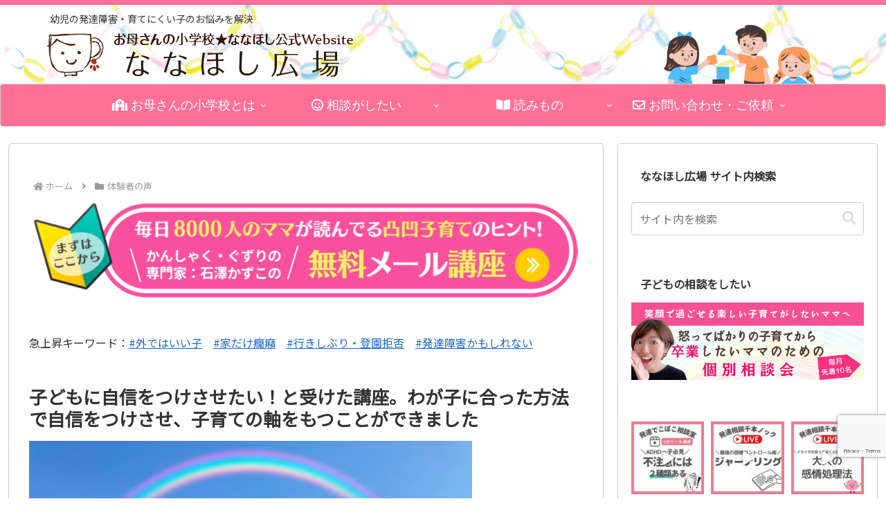

--- FILE ---
content_type: text/html; charset=utf-8
request_url: https://www.google.com/recaptcha/api2/anchor?ar=1&k=6Lfq3X4qAAAAAKVXIW1HcctUF9yG9cBm3cXJ_ouf&co=aHR0cHM6Ly9uYW5haG9zaGloaXJvYmEuY29tOjQ0Mw..&hl=en&v=N67nZn4AqZkNcbeMu4prBgzg&size=invisible&anchor-ms=20000&execute-ms=30000&cb=3x807ea6x65p
body_size: 48614
content:
<!DOCTYPE HTML><html dir="ltr" lang="en"><head><meta http-equiv="Content-Type" content="text/html; charset=UTF-8">
<meta http-equiv="X-UA-Compatible" content="IE=edge">
<title>reCAPTCHA</title>
<style type="text/css">
/* cyrillic-ext */
@font-face {
  font-family: 'Roboto';
  font-style: normal;
  font-weight: 400;
  font-stretch: 100%;
  src: url(//fonts.gstatic.com/s/roboto/v48/KFO7CnqEu92Fr1ME7kSn66aGLdTylUAMa3GUBHMdazTgWw.woff2) format('woff2');
  unicode-range: U+0460-052F, U+1C80-1C8A, U+20B4, U+2DE0-2DFF, U+A640-A69F, U+FE2E-FE2F;
}
/* cyrillic */
@font-face {
  font-family: 'Roboto';
  font-style: normal;
  font-weight: 400;
  font-stretch: 100%;
  src: url(//fonts.gstatic.com/s/roboto/v48/KFO7CnqEu92Fr1ME7kSn66aGLdTylUAMa3iUBHMdazTgWw.woff2) format('woff2');
  unicode-range: U+0301, U+0400-045F, U+0490-0491, U+04B0-04B1, U+2116;
}
/* greek-ext */
@font-face {
  font-family: 'Roboto';
  font-style: normal;
  font-weight: 400;
  font-stretch: 100%;
  src: url(//fonts.gstatic.com/s/roboto/v48/KFO7CnqEu92Fr1ME7kSn66aGLdTylUAMa3CUBHMdazTgWw.woff2) format('woff2');
  unicode-range: U+1F00-1FFF;
}
/* greek */
@font-face {
  font-family: 'Roboto';
  font-style: normal;
  font-weight: 400;
  font-stretch: 100%;
  src: url(//fonts.gstatic.com/s/roboto/v48/KFO7CnqEu92Fr1ME7kSn66aGLdTylUAMa3-UBHMdazTgWw.woff2) format('woff2');
  unicode-range: U+0370-0377, U+037A-037F, U+0384-038A, U+038C, U+038E-03A1, U+03A3-03FF;
}
/* math */
@font-face {
  font-family: 'Roboto';
  font-style: normal;
  font-weight: 400;
  font-stretch: 100%;
  src: url(//fonts.gstatic.com/s/roboto/v48/KFO7CnqEu92Fr1ME7kSn66aGLdTylUAMawCUBHMdazTgWw.woff2) format('woff2');
  unicode-range: U+0302-0303, U+0305, U+0307-0308, U+0310, U+0312, U+0315, U+031A, U+0326-0327, U+032C, U+032F-0330, U+0332-0333, U+0338, U+033A, U+0346, U+034D, U+0391-03A1, U+03A3-03A9, U+03B1-03C9, U+03D1, U+03D5-03D6, U+03F0-03F1, U+03F4-03F5, U+2016-2017, U+2034-2038, U+203C, U+2040, U+2043, U+2047, U+2050, U+2057, U+205F, U+2070-2071, U+2074-208E, U+2090-209C, U+20D0-20DC, U+20E1, U+20E5-20EF, U+2100-2112, U+2114-2115, U+2117-2121, U+2123-214F, U+2190, U+2192, U+2194-21AE, U+21B0-21E5, U+21F1-21F2, U+21F4-2211, U+2213-2214, U+2216-22FF, U+2308-230B, U+2310, U+2319, U+231C-2321, U+2336-237A, U+237C, U+2395, U+239B-23B7, U+23D0, U+23DC-23E1, U+2474-2475, U+25AF, U+25B3, U+25B7, U+25BD, U+25C1, U+25CA, U+25CC, U+25FB, U+266D-266F, U+27C0-27FF, U+2900-2AFF, U+2B0E-2B11, U+2B30-2B4C, U+2BFE, U+3030, U+FF5B, U+FF5D, U+1D400-1D7FF, U+1EE00-1EEFF;
}
/* symbols */
@font-face {
  font-family: 'Roboto';
  font-style: normal;
  font-weight: 400;
  font-stretch: 100%;
  src: url(//fonts.gstatic.com/s/roboto/v48/KFO7CnqEu92Fr1ME7kSn66aGLdTylUAMaxKUBHMdazTgWw.woff2) format('woff2');
  unicode-range: U+0001-000C, U+000E-001F, U+007F-009F, U+20DD-20E0, U+20E2-20E4, U+2150-218F, U+2190, U+2192, U+2194-2199, U+21AF, U+21E6-21F0, U+21F3, U+2218-2219, U+2299, U+22C4-22C6, U+2300-243F, U+2440-244A, U+2460-24FF, U+25A0-27BF, U+2800-28FF, U+2921-2922, U+2981, U+29BF, U+29EB, U+2B00-2BFF, U+4DC0-4DFF, U+FFF9-FFFB, U+10140-1018E, U+10190-1019C, U+101A0, U+101D0-101FD, U+102E0-102FB, U+10E60-10E7E, U+1D2C0-1D2D3, U+1D2E0-1D37F, U+1F000-1F0FF, U+1F100-1F1AD, U+1F1E6-1F1FF, U+1F30D-1F30F, U+1F315, U+1F31C, U+1F31E, U+1F320-1F32C, U+1F336, U+1F378, U+1F37D, U+1F382, U+1F393-1F39F, U+1F3A7-1F3A8, U+1F3AC-1F3AF, U+1F3C2, U+1F3C4-1F3C6, U+1F3CA-1F3CE, U+1F3D4-1F3E0, U+1F3ED, U+1F3F1-1F3F3, U+1F3F5-1F3F7, U+1F408, U+1F415, U+1F41F, U+1F426, U+1F43F, U+1F441-1F442, U+1F444, U+1F446-1F449, U+1F44C-1F44E, U+1F453, U+1F46A, U+1F47D, U+1F4A3, U+1F4B0, U+1F4B3, U+1F4B9, U+1F4BB, U+1F4BF, U+1F4C8-1F4CB, U+1F4D6, U+1F4DA, U+1F4DF, U+1F4E3-1F4E6, U+1F4EA-1F4ED, U+1F4F7, U+1F4F9-1F4FB, U+1F4FD-1F4FE, U+1F503, U+1F507-1F50B, U+1F50D, U+1F512-1F513, U+1F53E-1F54A, U+1F54F-1F5FA, U+1F610, U+1F650-1F67F, U+1F687, U+1F68D, U+1F691, U+1F694, U+1F698, U+1F6AD, U+1F6B2, U+1F6B9-1F6BA, U+1F6BC, U+1F6C6-1F6CF, U+1F6D3-1F6D7, U+1F6E0-1F6EA, U+1F6F0-1F6F3, U+1F6F7-1F6FC, U+1F700-1F7FF, U+1F800-1F80B, U+1F810-1F847, U+1F850-1F859, U+1F860-1F887, U+1F890-1F8AD, U+1F8B0-1F8BB, U+1F8C0-1F8C1, U+1F900-1F90B, U+1F93B, U+1F946, U+1F984, U+1F996, U+1F9E9, U+1FA00-1FA6F, U+1FA70-1FA7C, U+1FA80-1FA89, U+1FA8F-1FAC6, U+1FACE-1FADC, U+1FADF-1FAE9, U+1FAF0-1FAF8, U+1FB00-1FBFF;
}
/* vietnamese */
@font-face {
  font-family: 'Roboto';
  font-style: normal;
  font-weight: 400;
  font-stretch: 100%;
  src: url(//fonts.gstatic.com/s/roboto/v48/KFO7CnqEu92Fr1ME7kSn66aGLdTylUAMa3OUBHMdazTgWw.woff2) format('woff2');
  unicode-range: U+0102-0103, U+0110-0111, U+0128-0129, U+0168-0169, U+01A0-01A1, U+01AF-01B0, U+0300-0301, U+0303-0304, U+0308-0309, U+0323, U+0329, U+1EA0-1EF9, U+20AB;
}
/* latin-ext */
@font-face {
  font-family: 'Roboto';
  font-style: normal;
  font-weight: 400;
  font-stretch: 100%;
  src: url(//fonts.gstatic.com/s/roboto/v48/KFO7CnqEu92Fr1ME7kSn66aGLdTylUAMa3KUBHMdazTgWw.woff2) format('woff2');
  unicode-range: U+0100-02BA, U+02BD-02C5, U+02C7-02CC, U+02CE-02D7, U+02DD-02FF, U+0304, U+0308, U+0329, U+1D00-1DBF, U+1E00-1E9F, U+1EF2-1EFF, U+2020, U+20A0-20AB, U+20AD-20C0, U+2113, U+2C60-2C7F, U+A720-A7FF;
}
/* latin */
@font-face {
  font-family: 'Roboto';
  font-style: normal;
  font-weight: 400;
  font-stretch: 100%;
  src: url(//fonts.gstatic.com/s/roboto/v48/KFO7CnqEu92Fr1ME7kSn66aGLdTylUAMa3yUBHMdazQ.woff2) format('woff2');
  unicode-range: U+0000-00FF, U+0131, U+0152-0153, U+02BB-02BC, U+02C6, U+02DA, U+02DC, U+0304, U+0308, U+0329, U+2000-206F, U+20AC, U+2122, U+2191, U+2193, U+2212, U+2215, U+FEFF, U+FFFD;
}
/* cyrillic-ext */
@font-face {
  font-family: 'Roboto';
  font-style: normal;
  font-weight: 500;
  font-stretch: 100%;
  src: url(//fonts.gstatic.com/s/roboto/v48/KFO7CnqEu92Fr1ME7kSn66aGLdTylUAMa3GUBHMdazTgWw.woff2) format('woff2');
  unicode-range: U+0460-052F, U+1C80-1C8A, U+20B4, U+2DE0-2DFF, U+A640-A69F, U+FE2E-FE2F;
}
/* cyrillic */
@font-face {
  font-family: 'Roboto';
  font-style: normal;
  font-weight: 500;
  font-stretch: 100%;
  src: url(//fonts.gstatic.com/s/roboto/v48/KFO7CnqEu92Fr1ME7kSn66aGLdTylUAMa3iUBHMdazTgWw.woff2) format('woff2');
  unicode-range: U+0301, U+0400-045F, U+0490-0491, U+04B0-04B1, U+2116;
}
/* greek-ext */
@font-face {
  font-family: 'Roboto';
  font-style: normal;
  font-weight: 500;
  font-stretch: 100%;
  src: url(//fonts.gstatic.com/s/roboto/v48/KFO7CnqEu92Fr1ME7kSn66aGLdTylUAMa3CUBHMdazTgWw.woff2) format('woff2');
  unicode-range: U+1F00-1FFF;
}
/* greek */
@font-face {
  font-family: 'Roboto';
  font-style: normal;
  font-weight: 500;
  font-stretch: 100%;
  src: url(//fonts.gstatic.com/s/roboto/v48/KFO7CnqEu92Fr1ME7kSn66aGLdTylUAMa3-UBHMdazTgWw.woff2) format('woff2');
  unicode-range: U+0370-0377, U+037A-037F, U+0384-038A, U+038C, U+038E-03A1, U+03A3-03FF;
}
/* math */
@font-face {
  font-family: 'Roboto';
  font-style: normal;
  font-weight: 500;
  font-stretch: 100%;
  src: url(//fonts.gstatic.com/s/roboto/v48/KFO7CnqEu92Fr1ME7kSn66aGLdTylUAMawCUBHMdazTgWw.woff2) format('woff2');
  unicode-range: U+0302-0303, U+0305, U+0307-0308, U+0310, U+0312, U+0315, U+031A, U+0326-0327, U+032C, U+032F-0330, U+0332-0333, U+0338, U+033A, U+0346, U+034D, U+0391-03A1, U+03A3-03A9, U+03B1-03C9, U+03D1, U+03D5-03D6, U+03F0-03F1, U+03F4-03F5, U+2016-2017, U+2034-2038, U+203C, U+2040, U+2043, U+2047, U+2050, U+2057, U+205F, U+2070-2071, U+2074-208E, U+2090-209C, U+20D0-20DC, U+20E1, U+20E5-20EF, U+2100-2112, U+2114-2115, U+2117-2121, U+2123-214F, U+2190, U+2192, U+2194-21AE, U+21B0-21E5, U+21F1-21F2, U+21F4-2211, U+2213-2214, U+2216-22FF, U+2308-230B, U+2310, U+2319, U+231C-2321, U+2336-237A, U+237C, U+2395, U+239B-23B7, U+23D0, U+23DC-23E1, U+2474-2475, U+25AF, U+25B3, U+25B7, U+25BD, U+25C1, U+25CA, U+25CC, U+25FB, U+266D-266F, U+27C0-27FF, U+2900-2AFF, U+2B0E-2B11, U+2B30-2B4C, U+2BFE, U+3030, U+FF5B, U+FF5D, U+1D400-1D7FF, U+1EE00-1EEFF;
}
/* symbols */
@font-face {
  font-family: 'Roboto';
  font-style: normal;
  font-weight: 500;
  font-stretch: 100%;
  src: url(//fonts.gstatic.com/s/roboto/v48/KFO7CnqEu92Fr1ME7kSn66aGLdTylUAMaxKUBHMdazTgWw.woff2) format('woff2');
  unicode-range: U+0001-000C, U+000E-001F, U+007F-009F, U+20DD-20E0, U+20E2-20E4, U+2150-218F, U+2190, U+2192, U+2194-2199, U+21AF, U+21E6-21F0, U+21F3, U+2218-2219, U+2299, U+22C4-22C6, U+2300-243F, U+2440-244A, U+2460-24FF, U+25A0-27BF, U+2800-28FF, U+2921-2922, U+2981, U+29BF, U+29EB, U+2B00-2BFF, U+4DC0-4DFF, U+FFF9-FFFB, U+10140-1018E, U+10190-1019C, U+101A0, U+101D0-101FD, U+102E0-102FB, U+10E60-10E7E, U+1D2C0-1D2D3, U+1D2E0-1D37F, U+1F000-1F0FF, U+1F100-1F1AD, U+1F1E6-1F1FF, U+1F30D-1F30F, U+1F315, U+1F31C, U+1F31E, U+1F320-1F32C, U+1F336, U+1F378, U+1F37D, U+1F382, U+1F393-1F39F, U+1F3A7-1F3A8, U+1F3AC-1F3AF, U+1F3C2, U+1F3C4-1F3C6, U+1F3CA-1F3CE, U+1F3D4-1F3E0, U+1F3ED, U+1F3F1-1F3F3, U+1F3F5-1F3F7, U+1F408, U+1F415, U+1F41F, U+1F426, U+1F43F, U+1F441-1F442, U+1F444, U+1F446-1F449, U+1F44C-1F44E, U+1F453, U+1F46A, U+1F47D, U+1F4A3, U+1F4B0, U+1F4B3, U+1F4B9, U+1F4BB, U+1F4BF, U+1F4C8-1F4CB, U+1F4D6, U+1F4DA, U+1F4DF, U+1F4E3-1F4E6, U+1F4EA-1F4ED, U+1F4F7, U+1F4F9-1F4FB, U+1F4FD-1F4FE, U+1F503, U+1F507-1F50B, U+1F50D, U+1F512-1F513, U+1F53E-1F54A, U+1F54F-1F5FA, U+1F610, U+1F650-1F67F, U+1F687, U+1F68D, U+1F691, U+1F694, U+1F698, U+1F6AD, U+1F6B2, U+1F6B9-1F6BA, U+1F6BC, U+1F6C6-1F6CF, U+1F6D3-1F6D7, U+1F6E0-1F6EA, U+1F6F0-1F6F3, U+1F6F7-1F6FC, U+1F700-1F7FF, U+1F800-1F80B, U+1F810-1F847, U+1F850-1F859, U+1F860-1F887, U+1F890-1F8AD, U+1F8B0-1F8BB, U+1F8C0-1F8C1, U+1F900-1F90B, U+1F93B, U+1F946, U+1F984, U+1F996, U+1F9E9, U+1FA00-1FA6F, U+1FA70-1FA7C, U+1FA80-1FA89, U+1FA8F-1FAC6, U+1FACE-1FADC, U+1FADF-1FAE9, U+1FAF0-1FAF8, U+1FB00-1FBFF;
}
/* vietnamese */
@font-face {
  font-family: 'Roboto';
  font-style: normal;
  font-weight: 500;
  font-stretch: 100%;
  src: url(//fonts.gstatic.com/s/roboto/v48/KFO7CnqEu92Fr1ME7kSn66aGLdTylUAMa3OUBHMdazTgWw.woff2) format('woff2');
  unicode-range: U+0102-0103, U+0110-0111, U+0128-0129, U+0168-0169, U+01A0-01A1, U+01AF-01B0, U+0300-0301, U+0303-0304, U+0308-0309, U+0323, U+0329, U+1EA0-1EF9, U+20AB;
}
/* latin-ext */
@font-face {
  font-family: 'Roboto';
  font-style: normal;
  font-weight: 500;
  font-stretch: 100%;
  src: url(//fonts.gstatic.com/s/roboto/v48/KFO7CnqEu92Fr1ME7kSn66aGLdTylUAMa3KUBHMdazTgWw.woff2) format('woff2');
  unicode-range: U+0100-02BA, U+02BD-02C5, U+02C7-02CC, U+02CE-02D7, U+02DD-02FF, U+0304, U+0308, U+0329, U+1D00-1DBF, U+1E00-1E9F, U+1EF2-1EFF, U+2020, U+20A0-20AB, U+20AD-20C0, U+2113, U+2C60-2C7F, U+A720-A7FF;
}
/* latin */
@font-face {
  font-family: 'Roboto';
  font-style: normal;
  font-weight: 500;
  font-stretch: 100%;
  src: url(//fonts.gstatic.com/s/roboto/v48/KFO7CnqEu92Fr1ME7kSn66aGLdTylUAMa3yUBHMdazQ.woff2) format('woff2');
  unicode-range: U+0000-00FF, U+0131, U+0152-0153, U+02BB-02BC, U+02C6, U+02DA, U+02DC, U+0304, U+0308, U+0329, U+2000-206F, U+20AC, U+2122, U+2191, U+2193, U+2212, U+2215, U+FEFF, U+FFFD;
}
/* cyrillic-ext */
@font-face {
  font-family: 'Roboto';
  font-style: normal;
  font-weight: 900;
  font-stretch: 100%;
  src: url(//fonts.gstatic.com/s/roboto/v48/KFO7CnqEu92Fr1ME7kSn66aGLdTylUAMa3GUBHMdazTgWw.woff2) format('woff2');
  unicode-range: U+0460-052F, U+1C80-1C8A, U+20B4, U+2DE0-2DFF, U+A640-A69F, U+FE2E-FE2F;
}
/* cyrillic */
@font-face {
  font-family: 'Roboto';
  font-style: normal;
  font-weight: 900;
  font-stretch: 100%;
  src: url(//fonts.gstatic.com/s/roboto/v48/KFO7CnqEu92Fr1ME7kSn66aGLdTylUAMa3iUBHMdazTgWw.woff2) format('woff2');
  unicode-range: U+0301, U+0400-045F, U+0490-0491, U+04B0-04B1, U+2116;
}
/* greek-ext */
@font-face {
  font-family: 'Roboto';
  font-style: normal;
  font-weight: 900;
  font-stretch: 100%;
  src: url(//fonts.gstatic.com/s/roboto/v48/KFO7CnqEu92Fr1ME7kSn66aGLdTylUAMa3CUBHMdazTgWw.woff2) format('woff2');
  unicode-range: U+1F00-1FFF;
}
/* greek */
@font-face {
  font-family: 'Roboto';
  font-style: normal;
  font-weight: 900;
  font-stretch: 100%;
  src: url(//fonts.gstatic.com/s/roboto/v48/KFO7CnqEu92Fr1ME7kSn66aGLdTylUAMa3-UBHMdazTgWw.woff2) format('woff2');
  unicode-range: U+0370-0377, U+037A-037F, U+0384-038A, U+038C, U+038E-03A1, U+03A3-03FF;
}
/* math */
@font-face {
  font-family: 'Roboto';
  font-style: normal;
  font-weight: 900;
  font-stretch: 100%;
  src: url(//fonts.gstatic.com/s/roboto/v48/KFO7CnqEu92Fr1ME7kSn66aGLdTylUAMawCUBHMdazTgWw.woff2) format('woff2');
  unicode-range: U+0302-0303, U+0305, U+0307-0308, U+0310, U+0312, U+0315, U+031A, U+0326-0327, U+032C, U+032F-0330, U+0332-0333, U+0338, U+033A, U+0346, U+034D, U+0391-03A1, U+03A3-03A9, U+03B1-03C9, U+03D1, U+03D5-03D6, U+03F0-03F1, U+03F4-03F5, U+2016-2017, U+2034-2038, U+203C, U+2040, U+2043, U+2047, U+2050, U+2057, U+205F, U+2070-2071, U+2074-208E, U+2090-209C, U+20D0-20DC, U+20E1, U+20E5-20EF, U+2100-2112, U+2114-2115, U+2117-2121, U+2123-214F, U+2190, U+2192, U+2194-21AE, U+21B0-21E5, U+21F1-21F2, U+21F4-2211, U+2213-2214, U+2216-22FF, U+2308-230B, U+2310, U+2319, U+231C-2321, U+2336-237A, U+237C, U+2395, U+239B-23B7, U+23D0, U+23DC-23E1, U+2474-2475, U+25AF, U+25B3, U+25B7, U+25BD, U+25C1, U+25CA, U+25CC, U+25FB, U+266D-266F, U+27C0-27FF, U+2900-2AFF, U+2B0E-2B11, U+2B30-2B4C, U+2BFE, U+3030, U+FF5B, U+FF5D, U+1D400-1D7FF, U+1EE00-1EEFF;
}
/* symbols */
@font-face {
  font-family: 'Roboto';
  font-style: normal;
  font-weight: 900;
  font-stretch: 100%;
  src: url(//fonts.gstatic.com/s/roboto/v48/KFO7CnqEu92Fr1ME7kSn66aGLdTylUAMaxKUBHMdazTgWw.woff2) format('woff2');
  unicode-range: U+0001-000C, U+000E-001F, U+007F-009F, U+20DD-20E0, U+20E2-20E4, U+2150-218F, U+2190, U+2192, U+2194-2199, U+21AF, U+21E6-21F0, U+21F3, U+2218-2219, U+2299, U+22C4-22C6, U+2300-243F, U+2440-244A, U+2460-24FF, U+25A0-27BF, U+2800-28FF, U+2921-2922, U+2981, U+29BF, U+29EB, U+2B00-2BFF, U+4DC0-4DFF, U+FFF9-FFFB, U+10140-1018E, U+10190-1019C, U+101A0, U+101D0-101FD, U+102E0-102FB, U+10E60-10E7E, U+1D2C0-1D2D3, U+1D2E0-1D37F, U+1F000-1F0FF, U+1F100-1F1AD, U+1F1E6-1F1FF, U+1F30D-1F30F, U+1F315, U+1F31C, U+1F31E, U+1F320-1F32C, U+1F336, U+1F378, U+1F37D, U+1F382, U+1F393-1F39F, U+1F3A7-1F3A8, U+1F3AC-1F3AF, U+1F3C2, U+1F3C4-1F3C6, U+1F3CA-1F3CE, U+1F3D4-1F3E0, U+1F3ED, U+1F3F1-1F3F3, U+1F3F5-1F3F7, U+1F408, U+1F415, U+1F41F, U+1F426, U+1F43F, U+1F441-1F442, U+1F444, U+1F446-1F449, U+1F44C-1F44E, U+1F453, U+1F46A, U+1F47D, U+1F4A3, U+1F4B0, U+1F4B3, U+1F4B9, U+1F4BB, U+1F4BF, U+1F4C8-1F4CB, U+1F4D6, U+1F4DA, U+1F4DF, U+1F4E3-1F4E6, U+1F4EA-1F4ED, U+1F4F7, U+1F4F9-1F4FB, U+1F4FD-1F4FE, U+1F503, U+1F507-1F50B, U+1F50D, U+1F512-1F513, U+1F53E-1F54A, U+1F54F-1F5FA, U+1F610, U+1F650-1F67F, U+1F687, U+1F68D, U+1F691, U+1F694, U+1F698, U+1F6AD, U+1F6B2, U+1F6B9-1F6BA, U+1F6BC, U+1F6C6-1F6CF, U+1F6D3-1F6D7, U+1F6E0-1F6EA, U+1F6F0-1F6F3, U+1F6F7-1F6FC, U+1F700-1F7FF, U+1F800-1F80B, U+1F810-1F847, U+1F850-1F859, U+1F860-1F887, U+1F890-1F8AD, U+1F8B0-1F8BB, U+1F8C0-1F8C1, U+1F900-1F90B, U+1F93B, U+1F946, U+1F984, U+1F996, U+1F9E9, U+1FA00-1FA6F, U+1FA70-1FA7C, U+1FA80-1FA89, U+1FA8F-1FAC6, U+1FACE-1FADC, U+1FADF-1FAE9, U+1FAF0-1FAF8, U+1FB00-1FBFF;
}
/* vietnamese */
@font-face {
  font-family: 'Roboto';
  font-style: normal;
  font-weight: 900;
  font-stretch: 100%;
  src: url(//fonts.gstatic.com/s/roboto/v48/KFO7CnqEu92Fr1ME7kSn66aGLdTylUAMa3OUBHMdazTgWw.woff2) format('woff2');
  unicode-range: U+0102-0103, U+0110-0111, U+0128-0129, U+0168-0169, U+01A0-01A1, U+01AF-01B0, U+0300-0301, U+0303-0304, U+0308-0309, U+0323, U+0329, U+1EA0-1EF9, U+20AB;
}
/* latin-ext */
@font-face {
  font-family: 'Roboto';
  font-style: normal;
  font-weight: 900;
  font-stretch: 100%;
  src: url(//fonts.gstatic.com/s/roboto/v48/KFO7CnqEu92Fr1ME7kSn66aGLdTylUAMa3KUBHMdazTgWw.woff2) format('woff2');
  unicode-range: U+0100-02BA, U+02BD-02C5, U+02C7-02CC, U+02CE-02D7, U+02DD-02FF, U+0304, U+0308, U+0329, U+1D00-1DBF, U+1E00-1E9F, U+1EF2-1EFF, U+2020, U+20A0-20AB, U+20AD-20C0, U+2113, U+2C60-2C7F, U+A720-A7FF;
}
/* latin */
@font-face {
  font-family: 'Roboto';
  font-style: normal;
  font-weight: 900;
  font-stretch: 100%;
  src: url(//fonts.gstatic.com/s/roboto/v48/KFO7CnqEu92Fr1ME7kSn66aGLdTylUAMa3yUBHMdazQ.woff2) format('woff2');
  unicode-range: U+0000-00FF, U+0131, U+0152-0153, U+02BB-02BC, U+02C6, U+02DA, U+02DC, U+0304, U+0308, U+0329, U+2000-206F, U+20AC, U+2122, U+2191, U+2193, U+2212, U+2215, U+FEFF, U+FFFD;
}

</style>
<link rel="stylesheet" type="text/css" href="https://www.gstatic.com/recaptcha/releases/N67nZn4AqZkNcbeMu4prBgzg/styles__ltr.css">
<script nonce="4YeIodwNC3XlbfHx-J6egw" type="text/javascript">window['__recaptcha_api'] = 'https://www.google.com/recaptcha/api2/';</script>
<script type="text/javascript" src="https://www.gstatic.com/recaptcha/releases/N67nZn4AqZkNcbeMu4prBgzg/recaptcha__en.js" nonce="4YeIodwNC3XlbfHx-J6egw">
      
    </script></head>
<body><div id="rc-anchor-alert" class="rc-anchor-alert"></div>
<input type="hidden" id="recaptcha-token" value="[base64]">
<script type="text/javascript" nonce="4YeIodwNC3XlbfHx-J6egw">
      recaptcha.anchor.Main.init("[\x22ainput\x22,[\x22bgdata\x22,\x22\x22,\[base64]/[base64]/[base64]/MjU1OlQ/NToyKSlyZXR1cm4gZmFsc2U7cmV0dXJuISgoYSg0MyxXLChZPWUoKFcuQkI9ZCxUKT83MDo0MyxXKSxXLk4pKSxXKS5sLnB1c2goW0RhLFksVD9kKzE6ZCxXLlgsVy5qXSksVy5MPW5sLDApfSxubD1GLnJlcXVlc3RJZGxlQ2FsbGJhY2s/[base64]/[base64]/[base64]/[base64]/WVtTKytdPVc6KFc8MjA0OD9ZW1MrK109Vz4+NnwxOTI6KChXJjY0NTEyKT09NTUyOTYmJmQrMTxULmxlbmd0aCYmKFQuY2hhckNvZGVBdChkKzEpJjY0NTEyKT09NTYzMjA/[base64]/[base64]/[base64]/[base64]/bmV3IGdbWl0oTFswXSk6RD09Mj9uZXcgZ1taXShMWzBdLExbMV0pOkQ9PTM/bmV3IGdbWl0oTFswXSxMWzFdLExbMl0pOkQ9PTQ/[base64]/[base64]\x22,\[base64]\\u003d\\u003d\x22,\[base64]/DoXbCksKowrLDkgVUAF/DvMOodkkdCsK6TxoewrbDnyHCn8K+PmvCr8OBO8OJw5zCqMOLw5fDncKawqXClER9wrU/L8KTw6YFwrlbwpLCognDhsOkbi7Co8Ofa37Dv8OgbXJbJMOIR8Kmwo/CvMOlw7/Dm14cDHrDscKswoVkwovDlmPCqcKuw6PDh8OJwrM4w7LDisKKSQfDrRhQNgXDuiJkw4RBNl/DvSvCrcKKZSHDtMKLwpoHIQJjG8OYFcK9w43DmcKhwr3CpkUIWFLCgMOYH8KfwoZ8dWLCjcKjwo/DoxEOWgjDrMO5csKdwp7CqD9ewrt9wqrCoMOhR8OYw5/CiX3ChyEPw7/DhgxDwrfDscKvwrXCh8KOWsOVwr/CrlTCo0XCgXF0w77DgGrCvcKxNmYMY8OEw4DDlgBZJRHDqsOKDMKUwpDDmTTDsMOmJcOED11xVcOXd8OEfCcMUMOMIsKhwrXCmMKMwrXDmRRIw5dJw7/DgsO1JsKPW8KgOcOeF8OCQ8Krw73DgmPCkmPDjUp+KcKGw6jCg8O2wpjDtcKgcsOgwqfDp0MAEirClh3DrwNHMsKcw4bDuQrDuWY8NcOrwrtvwoBCQinCi1UpQ8KSwqnCm8Ouw41ua8KRIcKcw6x0wrshwrHDgsK+wqkdTHLCr8K4wps2wp0CO8OcQMKhw5/DqCU7Y8O5LcKyw7zDuMOPVC9mw7fDnQzDlCvCjQNbMFMsKiLDn8O6IDATwoXClHnCm2jCkcKSwprDmcKRWS/[base64]/BMKHwr5ZShPCg8OEZH/CjcOFwpbDu8Kew4kcQMKeKsOzAMO5fFQ0w5EBDi/CpMK4w5gDw5MhfQB2wrPDpxrDvMOVw514wpddUsOMN8Kxwoo5w7wTwoPDlivDvsKKPS1Ewo3DohrCrXLChnrDjEzDujfCl8O9wqVhZsOTXUNLO8KAaMKcAjpkDhrCgw7DgsOMw5TCjSxKwrwJc2Aww4A8wq5awoDCvnzCmXNtw4MOZkDDgsK8w6/CpMORCXxaZcK/MlY+wqxAUsK7AsObb8Kgwp9Vw6TDn8Kvw71nw69NVMKGw7DCslHDvxVgw6XCnsOhFMKBwp5YOWXCuE7CmMK5JMOcHsKiPxvCtWECEsOnw7DCosOCwo1nw4rClMKAOcOYYXtIP8KgKDRwXlDCt8Knw7YSwqXDjgDDv8KqaMKpw4IvfMKZw6PCosK/fg7DuE3CncKMY8OFw6nCvRzCmhQjKMO1A8KLwrLDujjDtMK3wqLCjcKEw5lXIhbCsMO+MFd5d8K/wrs4w7k/wqPDvUlewqUPwqvCjSEbaVs/L3DCsMOcScKbQwcOw5dERMOjwrMOEcKDwrkxw4DDo1xcZcKcHytZEMO6QlLCgEvCn8OERjXClRx+wpJhDwQpw7/DvDnCrH5/OXUrw5zDuw5Awp1Swqtkw7p1GsKmw4jDh0LDnsOow4fDocOFw5ZhIcOZwqs4w54Lwq8oRcO2CMOew4XDn8KTw5vDi3jCkMKmw5XDqMK/w7pDIl4hwoPCt3zDo8K5UFFUXsObYydRw67DrcOWw4PDrhwHwpgew6AzwqvCucKZW34Fw5nClsOBd8OgwpBZBALDvsO3Oi9Aw6pGY8Oswo7DmQDDkW7Ci8O6QlXDgMOSwrPDssO/[base64]/w650w4BeJCzDrcKVwphlWBtuw5rCqWvCrcOHIMK2d8KgwrzDkzVqJVB8UjzDlWvDugXCtUHDuHZuajImN8OaDR7DmUHCs2bDhcORw7vCtMO/bsKLw6EWeMOkKMOAwrvCqE3CpTRpFsKowrU+AlNybkskBcOvQULDuMOJw7QZw5R7wqtpHgPDvSPCt8Ofw5rCn0gww6TCsGRXw6jDvTjDpSwOPx3DkMKmw5HCn8KRwohFw5zDuznCosOiw53Cl2/[base64]/[base64]/[base64]/[base64]/DqcO7w5PDr8O0w7/CncKNwp3DgmDDm0M/wq4Tw5PDq8Kow6TDsMO6wo3DlBTDgMOgdAxJVXYDw6jDmWrDlsKyVMKlJsKhw6zDjcOwBMKMwprCqFrDgcKDTcOiOUjDpmkAw7h3wrUmEcOKwp3CuhAtwohQCytEwrDCvFfDv8KYccOGw7vDmwQpDiLDg2R9bUrDuwt8w7h8fsOPwrRvNsKewo0mwogwHcKZEsKqw7/Di8KOwpUXOXbDgEfDiXgjXmwWw4EIwozCm8Kbw7w1UsORw4zCgjrCjyvDjkjCk8KrwqJrw5bDmcKeQsO6dsKxwpI4wr0hFCbDqcOlwpHCs8KJUULDnsKlwp/Dhhw5w407w5kMw55LD1hFw6/Di8KSXzpdwpxlKhsDPcOWacKowrA4ZjDDusOiXyDCujg4I8OkD2TCisK9KMKafgVOQmfDmcK/QFpBw4LCvRfCp8OWIgvDusKaD3M1w5ZdwpISw68Kw55vS8OXLVvDi8K6Z8KeEXgYwprDtznDj8Orwopdwo8OVsO0w4JWw5JowofDgMOuwr4UEEt9w6zCksKyf8KbXlLCkjdowq/CgMKow7cgDwJ/[base64]/[base64]/CoClKwq/[base64]/CncK1wo3DnMKodsOawqlGwp/[base64]/CtsOLXMOAQnvCjsOzJ8K0I8Oww5kQwqtVw7MBPnvCr1bCpnLClcOrFndrDHrDqGgqwrwjYQfDvMK0YwIXNMKzw7d0w6rClk/[base64]/CjWnCv2xJwqVuw7HClADChcKxw6XDhw3CoUbCkz4HOMOpbsOlwrkCEyrDpsKACMOfw4DCuBNzw6rDhsKKIiN6wpIydcKnw59Sw6PDqSTDpCrCn3PDjQ8kw59PfgjCqGTCncKzw41SKR/Dg8KmYxsBwrHCh8K5w53DsQ1IbcKFw7Zgw7sfHsOlJcOWf8Kbwrc/G8OoCMKOZ8OawoTDl8KaYRIdVDVzKhxHwrplw67DosO/OMOpSzPCm8KMS0JjesOhP8KPw5nClsK/MQcmw6HCtz/DoG3CucO5wpnDuQdgw5oiKDLDgkvDr8K3wolHBAcgAT3Di17CoxrCtcKoaMKywpvCsi87wrvCocKuZ8KpOMOFwqBrEMOKP2Q8M8Obw4AZBD0jI8Ocw5hbDzkUwqDDqEJFw4/Cq8KjS8OTcUTDk0QRf17DiQZXVcOVXcK3BMOtw7XDr8OBHQ0kBcKnfhLDmcK/[base64]/DsSHDt8O/[base64]/[base64]/Cq3/DnSwow7gVJMOVw4ZBw5TDrAl0w6/DrcKowpB2B8OIwq/Cg1nDncKJw5hGW3dQw6LDlsOvwqHDpGEwDWcLMUzCqMKywo3CocO8woAKw5kqw4bCqcOqw7tRNkbCsWfDsGB6eW7DlsKjF8K3E3dXw7HDtkkgCnDCuMKjw4Afb8OxSBl+PBlNwrx9wojCq8Ojw4HDkTUOw6LCpMOww4TCnHYLcjdvwpnDoEN/wqYhP8K3DMOscipkw7nDmsOifRl1bzDCqcOEXzjCscOYRC1DUzgHw4J3JEHDq8KBbcKmwr5gw6LDv8K+fFDChHljXwF7DsKDw6DDvXbCs8Ovw4Idc2FuwpxPIsK2aMOXwqU+WnYwVcKDwowPTXJwGVHDogHDk8OhOcOow7JZw6NAacOHw5hxA8OWwpsnNC/DlMKzcsOSw4LDqMOgwrLClSnDksOyw4lfL8KGScOMQCLCmgzCssK1G2jDl8KkF8KaRkbDpsKSBDo1woLClMKdecOEPFPDpTrDhsK+wrzDoGsrd1knwroiwqY3w5LCuwfDsMKRwrLDmTcMAQUSwpAAEwI5f23DhMOVLMKRFEhtBmbDj8KPZW/[base64]/Dn8KLWsKsZMO8w55rwoPCmMOFwoc/wojCscKPLn/DtjI5wr7CjBXCj0rDl8KxwqUKw7fCpXrDhRteCsOtw7XCgMODHQTCiMO8wrsUw4/CpT3Cn8KEfcO9wqzDhcKKwrAHJ8OnesO9w5LDomfCiMO/wqrCo07CgzkCY8OFTMKSWcKfw4U0wrTCoRAwFsOKw6bCpE4FOMOAwpXDh8OBJ8Kdw7DDp8OnwoBsZEoLw4g3IMOqw4LDpAJtwrPDkG/Dri/DtMOtwpgxRMK4woJEDRJYw5rDh3RgSzUQQMKRY8O2XDHCoyvClnQ7BjUWw5TConoxD8K1FMONQE3DkhR7FsKOw4oyFMK4wotwZsOswrPCkTtQR1l3QSMbBsKqw5LDjMKAcMKsw69Aw77CshnCpnVxw7vDhCfCiMODwqBAwqfDumHCp29YwqY7w4/DoSstwoMuw7zCmQvCtChQH39ZSBZkwqDCisOZAMKPfnopTsO5wqfCusOOw63Cl8Ozw50KLwXDpTkhw7BMScKFwrHCmknDj8KXwr4Kw5PCocK3YQLClcO4wrLDvGsCT1vDkcOsw6F/KGAfcsOow4TCgcOFGU80wr3Cn8K6w7nDssKJwqMtIMOffMOqwpk0w43Dv1pdYAhPN8OOanHDrMOVWVhQwrzClMKLw75VJgPCjh7ChMK/DsK5dj/[base64]/[base64]/Cm8KHwqgkw5dYLDp7YsKcwpUVwqVtw4NAeCsZUsOJwrBOw6PDsMKPL8OIX1xiUsOSOApvWGzDksKXE8KSHMOLecOAw77CssOsw6VFw5wZw7vCmE9EaR1PwqbDlsO8wr9kw45wWlAuwozDsxjDnMKxZETCi8KowrLCtn/DqHXDlcKAdcObRsO1H8Klwr9sw5V2FBTDksO/QsO1ShlcfsKqGsKHw5rCpMOVw7FJT3LCosOowqZ0XsKXw7/DlX3DumRAwo0nw7kewq7CkXBBw6HDuWnDk8OkZ1IQHE0Uw63Dq1g3w7JrEj4pcCVLwrNBw7DCqVjDnxjCkElbw5w1wqoxw50PHcK9I0HDqlXDlcKwwohaFU4qwpzCryl3a8ODWMKfDMO9FnsqCMKSKSJVwrx3wqpAV8KTwpjCgcKFdMOsw6/[base64]/Djg04Xh/CmcKxd3rCisK0Y8Oxw4I1wr/Cs1F7wrZFw7kBw7HCiMOZZn/CrMKgw63DuQPDkMOLw47Ds8KlQsKsw7LDqzQ/O8OKw5IjC2YVw5rCmzrDuXcaBR3Dly3DpRVtCsKUUARjwrhIwqhXwr/[base64]/Dt8KXf8KzLcOgCxzCrTEuw4vChsOgwqnDr8KrBsKzCBABw61XHkTDr8ODwqx7w57DrCzDvE/CrcOPZcOuw5Nawo9QXEXDtVrDmU0UeQzCvyTDm8KhGSjDikd8w4rDgMOOw7vClTZRw6BNBXbCgTR6w4PDjMOPGsO9YiAoDEbCuj7CjMOmwqvDrcK3wqrDv8O3wqNJw6zCsMOcagcawrhNwrHCn1zCmcO5w5ReecOrw6McUcKuw7lww4IWBn3DgsKXHMOEasOYwp/Dm8OIwrpWUn4kw7HDgmkafGbCq8K0IFVvwoXDpMK1wqAfD8OBI2ZbO8K4BMK4wo3CisKoHMKowo3DtcO2TcKOOcOKbzBYw7ccYGMUU8KdfFFtLV/CrMK5w6BTVUR7ZMKJw7jCkDpdch1aD8Ouw57CmMK3wrbDmsKvOMO/w47DhsOJa3jCgMOGw5nCmsKxwr4OfMOcw4fCtm/[base64]/[base64]/CjF7DpsOUUsOteRFaNSrCn8K2wqJkw5Riw7Rkw43DtMKHKMK0NMKuwoFnaSB/UMOeZW8vwqErO0whwq1Owq9MZUMGLSprwrzDpATDvHDCtcODwrVjw57ChU/[base64]/CrQrDq8KBeUEMIQrDt8K2w7A0w6JEZVvCp8Ovwr/Dn8OBw6/CpxnDpcOPw48Uwr3DusKGw6hzAw7ClMKPcMKyOsK5TcKGEsKuV8Kucgd9XhTCiGfCk8OuQkbDucKmw6vCgsOaw7rCphbCjSQYw4XDhlwyRg7DuGEKw5DCp33Dtg0FZzjClgd8KMOgw6s/PWnCo8O5D8O/wpzCi8KVwoDCs8OFwrhCwqxzwqzCmgMAIkMQAsKQwqpPw4hkwpgjwrPCkcO5G8KbPcOzUEN3U3MbwpNJDsKsAMOkT8OAw7MHw7YCw5fDozF7UMOOw7rDpcODw4Q6w6jCiEzDm8KAXcKhRgVrV3/CrsOMwoHDssKfwo7CnTDDg0g9wpADf8KQw63DuyjCisOLccKLdhHDjcO6WmtnwpjDnMO1WVPCtToSworDoXwMLE14NVxEwqZtWR58w7DCgiBeckXDp2/CrsOiwopRw6nDksOHBsOawoU+wojCgzJkwqbDrkXCtw9bw6FAw6hUbcKAQsORR8K9wrJ/w7TCgHJ9w6TDsQAQw6cHwooeIsKPw6xcJsOFCMKyw4IccMOFJ3LCkVnCisKAw5kTOsORwrrCnnDDlMKXXsO+GMKlw7l4CQUOwqFWwrjDsMOVwp98wrdWPm0qHT7ClMO1VMK/w63ClcK1w59Rw7gBUcKrRFzCvMKFwpzCscOcwqBGB8KQB2rCoMOywpvDtCogN8KeaADDsmDDv8OcB2ciw7ZECsOTwrHCpHsxJW1owrXCvgXDn8ONw7/CvyDCp8OrARnDjScdw5tZw5rClWvDtMO/[base64]/ChXzDsMOEwpzCjQDCjsOrVFDClsO/GDDClsO9w5oiKcO6w5jCp2DDvcOXCcKIIcO3wpjDskjCj8K8Q8OSw6vDpldfw5YIT8OawpTDl2UvwoMzwp/CgF3DixMKw5jCqjPDnwUUH8KgJU/CinRgMMKmEXdnIsKdS8K8SFTDkifDq8ONGkoHw5sHwqRCQMOhw6HChMOfFUzCisOlw4I6w50Tw55mdxzCh8OTwoA/w6TDsTnCqS3CncOqM8KgbTBjQG8Jw6vDoRlsw6jDmsKxwqnDtxJwL0HCncO4BsKIwqdzdmQaEMKpNMOVGDRhUynDjMO4aH51wo1bw6wjFcKXw7DDq8OhFcO9w6AnYMO/wo/DuEzDixZlG1JrJ8Ouw65Pw61qe30dw7vCoWvDjsOnMMOrSCDCnMKew70dw68/[base64]/[base64]/Cg2ttIMKqJjLDr8OkIsOSwqMrwpYGwqY+w4bCrBbDmsKkw6IIwpTClsKUw6sMeDvCthrCvMOhw7Vaw6jCuUXCh8OVwqbClwl3ZsOPwq1Xw7Msw7BGf3vDhG15XSfCs8O/[base64]/DCHCt8OBw51CwpXDvcOPT8OnwofCtVXDsUMQw5XCp8O2w5nDgw/[base64]/Dm8KQezJSw6RDPR5/LSjCoR9tVQBqwqDDvRU7VGMPQsKfwp3DmcK/worDnXpFNijCoMKSBMKoRsOew4nDvWQ0w7tGKUbDj1BjwovDnX5Fw5PClxzDrsO4bMKWwoU2wphfw4QawpR5wrV/w5DCijAnPMOFV8OEJgzDhU7Dkxl+TxAWw5gMw61KwpNtwr1MwpXCosKHdMOhw77CuBNSw4QRwpvChCh0wpVew63CsMO0Hx3CvjtONcO/wr58w4k+w4jCgnnDocKDw5U+RUBYwr4Dw6ZnwpICJnsswrHDtcKHNsOkwrPDqFg/wqFmfDB7wpXCisKmwrARw6TDoUcZw6/DnwxkEsKaZ8O8w4TCuFZqwq3DrwQxAW7CpDxTw5UVw7TDiRpgwrM7MwHCi8KBwpnCum7DrsOKwrQDbsKEYMKvNCsOwqDDnAfCmsKcUiZITCEXawrDhyQqRHQLwq4lSzIYfsKswpUWwo/CuMO8woPDisO2LS8xwoTCssODFGIbw7DDmRg1ZMKMQlREQSjDmcOuw7TCrcKbEMKqHkM7w4VGUjzDn8OPcG3DscKnPMO2LHfCmMO1cCM/HsKmZjfCoMKXfcKzwrzDmypYwqLDk3dhGcK6OsK4HAQdwq7DqG1Ew6s6Tg4LPn4HCcKMYmQfw7gJwqnCkg0ocQnCsz/Cv8Olel9Uw7NxwrdMDMOsNEV7w57Dl8KRw6Mxw5TDj2zDoMO1OwcbThI5w40zDcO9w5vDsAkXwrrCvRQgYTPCmsOdw5XCosO9wqgWwq/DpgMMwoPCvsOoTcK6wow9wp/DhDHDicOUOylJNMKUwpcwYG0Tw6QYIWowI8OnC8OFw7HDm8ONJEg5eRVpIsKaw4sRw7M5ChjDjBUIw7rCqncOw6hEw4zDnHJHYH/ClsKFw6BhMMOzwoDDgHbDjcOawrbDhcOgSsOSwrHCtWY6wr4ZfsK7wrjCmMO+HEdfw7nDlkXDhMOoJT/[base64]/CtEwAB8KPMHLDhsK1woAPw4/DlHQEwqvCpsO9w6nCosOiPsKbw5nCmHFyNsOKwqg3woEJwpE+Lm8DQH9YCcO5w4LDp8KHTcOywrXDoTBpw7/Cvxsww7Fvwp8ow7IgS8K8bsOXwq0yT8OGwrATTBUJw78wChh7w7o5MMK8wrHDojjDqMKiwobCkDPCtB7Cr8OlXsOMYcKxwoMwwrUTGsKJwogCVsK3wrcKw4DDqDzDtmd9YCHDqgkRPcKrwrbDvsOiW2HCjFZ/wpMkw5sWwp7CikhSUm7CosOKwoIZw6LDl8KEw7FaZ1pJwo/[base64]/w4sZwplydcOhw6PCkAASw6AdBgEAwqtoJiIeZWdYwpduUsK0NsKpGGkvXsK3NRLCvinCphXDuMKJwq3CscKRwqxKwooQTMKoScOqRXd7wqR8w7hWETzDhMOdAGBkwrrDlW/[base64]/[base64]/CoMKEOcO3w5vDgErCpcO4NMOvOcONSV5Rw4wEbMKyIMOfYMKxw5nDqg3CvMKCw4JrBsK1PX/Dsl8IwoQdV8OuMQ1tUcO/wrp1U1jCgUjDm27CqRTDlTROwrATw43DgQDCkhUKwqouwobCnD3DhMOTR3fCg1XCosO5wrvDj8KTFDnDjcKmw7sowqHDpMK+wojDuzRWF2kDw45Vw5cmFwbDlBsMw4/DtsOaOQ8tWsKzwqfCqCsUwrljXcOtw4sBR3XDrXbDhsOIecKHWVJXKcKIwqMjwrnCmgQ0K30YXTNiwqvDr1o5w4Q7w51LJk/CrsOWwoDCmB0afMKQIMKgwrJrGn5Aw60cFsKPP8KRYnJDHRTDrMK1wonCpMKFW8OQw7fCkQ4JwqbDv8KaasKxwr1Kwo3DozYWw4DCscOQdsOWIMKLwpTCmsOcAMOKwp5jw7/CrcKnNikWwpjCsE1Jw4x8H2pBwrbDl3vChkvCvsOdIADDhcOaWBw0fwM3wooMBjoQHsOXUkl3Owg6DzJ8IMO9GMO/CMOGGsOtwqUpMsKVJsOxWQXDlcKbKTrChQnDrsO7W8OIU096TMKCbiLChsOqe8O5wpxbfcO6dmzCs3wTZcKBw63DqEvDgcO/ExALLS/CqwtNw6svdcKYw5LDnA4rwpY0wr3CiAvCtFbDuljDsMOew55YNcK/[base64]/SAAWM8Ksw53DnsOrE05bIl8Zw4x8SxDCmcOiEcO3w7fCh8Ovw6LDnMOgJMOIGT7DsMKPGcKWGyLDq8KKwqlKwozDt8Oyw6nDnTXCgHLDicK1GS7DkQHDtFB4w5DCr8OGw6QQwp7CscKPC8KRwozClsKgwp9Nb8KFw6/DrDbDvH7DnwnDmUTDvsOBE8K3wqPDm8OnwonDm8OYw6XDiWrCp8OsAcOQcwTCvcOTN8Kew6IKGmd6KMO8QcKCVgIhWVvDncKgwqHCiMOYwqMSw6csOw7DmFXDkGzDlMOwwqDDv1EQw5p1DWYzw4fDnWzDu2VeWEbCqhl+w63Dsj3Cr8KAwpzDpBDClsOMw7o/wpAZwrZcw7nDjMOIw5LCpxhoDSBETRgwwpHDgMO/wp3DlMKZw7fDs2rDqBQRQh1wEsK8AWHDow4Tw6vDm8KlKsOcwoZ8PMKBwo/Ck8Kkwo04w4nDu8KwwrLCt8KYZsKxTg7CkMKewovCsx3DsRbDtcOowo/DnAwOwqAQw7gawpzDl8OtIB9ITlzDi8KIL3PCrMKYw4TCm0Bpw77CiFXDi8KMw6vCgHLCnWovHmt1woLCrX/CjV1ub8OCwpkhERTDpTYoFcKMw5vDnxZawq/Dt8KJWwPCv0TDkcKkdcOgSWXDisOoDRI/G2cfeTMCwqPCjlHDnh9bwqnCiTTDmBtkOcOEw7vDg2HDnycow6nDrsO2BCPCgcOoVcOgK3wQTRfCuFEcwqIYwprDnAPDsiAEwrPDscKiT8KrH8KNw7HDrsKTw6JABMOyCMKLZi/CtCzCnR5oBg3Ds8OAwq0BKEZNw6nDs1I1fSXCgQ8fNcKQbl9Hw5HCqyXCo30Jw4R4wpV6GDHDmsK/O0paASYBw57DnQYswrPDvMKyAiHCocKowqzDi0HDkTzCtMOOwoXCt8KMw6U0dMOdwrbCk1nCsX/CimPDqwRLwpJ3w4bClQjDgjYWEMOcP8KCwqZEw5hMEELCmDxkw4V8HcKlGiFtw4sDwrF/wqFgw7DDgsOaw6PDh8K0wqEuw7lgw5fCicKDQTvCkMOzCMOpw7FvV8KMcisww71Ww6jCgcK6NyJnwrQDw7fCsWNuw6B8MDF1CcKpG1DCs8K+wpPDpm7DmToiAzw1e8KkE8O+w7/[base64]/CssOOwqzChUQpaljClABOc8KBwqXCjcKHwqjDvx/DgU9bcxAIMUNAXVTDhmPClsKJwr7DlsKmEMOMwqXDgcOfd03DunHDlVbDvMOYAsOjwqDDocKww4DCu8KgHxV3wqFawrnDpU9kwpvCncKIwpB8w4UXwrjDoMKAJALDl0LCosORwoU4wrJKa8KnwobCiVfDssKHw5zDucO8JT/Do8KFwqPDlG3DrMOFVm7CjC0Yw43DvMKQwoM5OsKmw4vCtzsYw7dVwqTDhMONVMOieyjDi8O3IiXDhVwUworCgzEWwpZOw7QYRUzDomlVw6tvwqcpwql+woZkwqtBC0rCik3Cg8Odw7rCgMKrw7kow75nwqNIwr/[base64]/[base64]/wotfwocmYVHCoETDpcKywpHDjsOkMsK8wrnDnsOfXhJ2RSEiD8K0EsOtwoXDiybCtzc1wr/Cs8ODw5DDpSrDlF/DoCbDsXLCqn0Yw7U3wqQIw7VAwpzDgBUvw4lIwonCoMOBMcK3w5QMd8OzwrfDsk/[base64]/DljVowoXCjcO9JEjCjkwdfMOrYMK3woYEaVvDnQhAwqPCkGlBwr3Dl08SF8KBF8ORIGLCn8OOworDkX7Dh0MhKsOIw73DosKuBRjCgsKyB8O9w4EgX3bDq3Agw6TCtn0Gw6Jvwqx+wo/CrMK3wo/[base64]/wozDoEwhwrg1w7/DlCHDoCvChF7Dr8ORZsKdwqJowqwaw5oiAcONw7bCiV8HMcO/K0DCkHnDssOZLELDkjscUkRha8KxAi1awoMawrbDi05tw6bCosKGwoLCozphVsKnwojDjcOuwrddwoQWAHkoZiHCryfDiC/Dp17Cj8KUBsK5wrzDvTHCmFsDw5FqBMKwNg3DqsKCw7nCo8KnBcK1YDNrwpx/woR/w4NqwqIBV8KgOAI+PQl7e8KPEljCjMOMw5xuwr/DkiR5w5pswok+wppcdDVPfmsvNcOiUijCv23Dg8KeBnwuwoHCisOLw5dDw6vDiW1cEhJsw5nDjMOHBMKlbcKMw6R7EETCuEPCsFFbwooqGMKow5jDncKlC8KcGUnDs8O/GsO4JMK7RhLCtcOOw7fCvz7DnCNcwqUsT8K0woYcw4/Ck8OMFB/CscK+wp4QPD1bw6ofbS1Vw59HasOBwrXDucOyYWgfDh3DiMKuw7TDkWLCkcORVcKyEmDCr8KoCV3DqzhyAwNWacK1w6DDn8OywrjDmTE8NcO0Lm7CvDIVwpdNw6bCocKYNFZBHMKYPcO8VTDDtxHDuMO2I3BtaVwpwqTDmUTCil7ChA/DnMOXP8K/[base64]/CrRkAMsKiwr7Ds8KhbcKSegTDiTzDsm/DtsOsVMKpw4M/w6jDrQM+woFtw6DCh3UBw7vDk33CrcOKwqfDiMOsDMKhCj1pwqLDgWcQAMKIw4oCw6t/w6ptHSt/ecKFw7B5PA1SwolTw57Dji01XsOmJhtVBC/CtWPDhmBfwqFiwpXDlMOGDcObQSgDKcOtZ8OUwpA7wp9ZTBPDjC9cFcK/Tj3CtCzDrcK0wrBqccOuR8ObwrUVwrdsw4/CvwRnw4x6wrdvFcK+DG0hw5bCs8KMLRfCl8OAw5V2w6hPwoIeLgPDsXLDvV/[base64]/[base64]/[base64]/Cl8KIPsKswqxRwpNsdnpFUXNEw6pYw6LDkFHDjcOiworCjcKGwovDk8KralZBMGIUN10jDXvDqcOVwoYSw6YLPsK8QMOLw77CqsOZBMKtw6zCiSggRsOfH1/DkgMYwqHCuA7CuT8bdMOaw6MJw5nCqkVJJT/Dq8O1w7pfMsOBw6PDr8OFC8OVwqI3Vy/Cn3DDgzRIw4LCg0tqYMOeA0DDvVxewqUmKcOgPcKKasK8ekhfwoMQwrEswrYOw5E2w6/DkTAPTVoDOsKNw5RuGMOEwr7DoMKjCMOYw6HCvE1cMsKxTMKVDyPCv3tGw5daw6jDrkxpYCdKw4LDqHYCwrBVE8KcBcK/RXs/bh05w6fCnVoiwqjClmfCrE3DlcKgTmvCrlBFEcOhw4Rvw7cCMcKiF0caFcOFYcKAwrlyw68aEDFhdsOQw7TCi8OAAcKXATHCpsKOP8K5wrvDk8Ofw509w43DgMOrwoRMLTUmw6/Dh8O3WkHDlMOhQcOlw6UqX8ObUExOUWjDhcKoCsK/[base64]/DmMKsw5HCpsK3CBA0w6EVDcKJUsOMbsOfd8K/UxrCqBhFwrDDqsOBwpTCjld/b8KfckQ5fsOxw6JhwrJGLVzDuyZFw7hbw5bCjcOAw68QUMOswp/CiMKsdz7Cp8O8w4YOw6INw4QCIMO3w7t1w7ksEiHDtE3CrsOOw6cyw6AZw4PCnsO/PsKFSxzCpsOdHMOGBmXClsKVCSnDvxBwOATDtC/CoUgmb8OUEcO8woHDncK5acKawrQxw40mZGpWwqkBw5zCpMOJIMKHw54awpspIMK3wqLCmsK+wpUdO8K0w4hAwovClRPCoMOUw5PCu8KkwptHHsKmBMKjwqDCrEbCn8Ksw75jOikKY2jDrcKjSHN3IMKfBVTClMOwwrjDjCAMw4/Dr3/[base64]/CvUxMdsKAw4RHQmPChcOtwpXDmcKTw53CiMOLCMOtKMKEDMO8csOqw6lDRMKxKDoCwqHCg1HDqsKRGMOTwqkWJcOie8OUwq9Cw68/w5jChcK/RH3DhzjDjDIUwozCuEjClsOZU8Oaw7EzccK1GwpCw4gOWMO6ETI2YkJjwp3Cm8Kuw4HDsyczQ8OHwqAQY2jCrEMjeMO9LcK4wplqw6ZnwrBiw6HDv8KJIsKqScKFw5bDjX/DukIhwpXCgsKgK8OCaMOZCMOAQ8OvOcKGV8OaLSRkcsOPHS9xPkw3wp9ENMOQw5nCpsK9wqXCn0nDkSnDuMOqacKsVXBmwqMnDHZWOcKXw5spN8Ogw7PCkcO9GGENY8KLwo/DrERSwq/CvgfDpHEaw4E0M2E+wprCqE5Af3rCnjNww53CuCrCllg8w7FoDMKJw4bDvT/[base64]/Cm0thOSvDu33DjsKMw4/DkcOuJMO4w7DDiVVWwphvaMKdw65eViLDpcK/ZsO5wqwlwrUBBHU4OMOaw5zDg8ObNcK2KsOLw6LCqSszw6HCnsK8YsKKKhjDg0gLwrbDuMOkwqHDlMKjw6dTD8O+wp4YP8K5MgAcwrjDpywvR0E7OCfDjXzDvBxxeTrCscOfwqNpa8OrGxBPw4lLXcOlwqRVw5XCmw0Le8O5wpJEU8K/woEKRXpxw4EUwoApwr3DlsKkwpLDmnJ/w4Ikw4vDgxsUTMOTwolAUsKoYmXCuSvDpk8XecKHcnzCnFNbHMKvFMKvw6jCgyHDjG4swq4Mwphxw6www57DlsOLw7rDmsK+PUPDlzp2YGdSVg8Gwp4cwpguwohew6xDBSbCnjTCn8OuwqsAw7pgw6fCgkYAw6TCgA/DoMKsw6nCkEvDhzjCiMOfShQaccOnwoUkwq7CgcOgw4wrwrxnwpYcSsOWw6jDvcORO2nCvsOUwrI0wpvDlDAbwqvDlsKKJ3wfYhXCiBNlYsO9c07DocKowojChjDCo8O4wp7CjMK8wqY8M8KSR8OHXMOlw7/Dvx9jwppaw7jCmklgT8OYV8KFIRTCgGBECMKLw7XCm8O+OhBbf2XCsBjCqFbCmTkKD8OZG8OjQXPDtVjDvwnCkHfDjsOSKMO+wobCp8Kgw7ZmCGXDl8KCAMOvwoTDo8KyOMKCfSlPVm/DsMOyMsOHB1Vxw6F8w63DmCc1w4/DgMKzwrMhw58tVGMUEwJRwpxKwpbCqSUIQ8KowqnCoC8IfD3DjipzHcKOcMO3XDrDjcOAwr8TMsOUMy5Tw7QLw5DDgMO3PQDDhlXDpcKvAXosw7/ClMKNw7fCksO7w7/Cn1o9wq3Cq0TCq8KNPElYTwk1wpTCi8OEw4nCmcKQw605akRTRkIuwr/CqU/DpHrChcOlw7PDusKpVVDDvkHCnsOsw67ClMKTwrkKIiPCrj4NGHrCl8OEAUPCv37CmsO7wqPCiBQkczoyw6vDmXvCnEpGM1ZhwoTDvgo/ej9nHcKAYsOUHg7DkcKeZMOIw64pO09jwqzCh8O3CsKTPw5RN8Oew6rCkzbCvXk7wqDDg8OFwoTCrcK7w7/Cj8Kgw6cCw7jCicK9DcOywonCsSt/wrU5eULCp8KYw5HDj8KGRsOuQlXDncOYegTDtGrDjMKGw64ZJMKyw6DDnnnCt8KEcQdzGMK6Z8O2wovDm8KiwqYawpbDpHcGw6zDrcKSw7hILsKQcMKFbUvDicOWD8K4wqkHN08secKkw7R9wpYtK8KNKMKsw4/CnBDCpMK1C8OOaG/CscK+ZsK7E8OTw4xNwpnCssOmBBAmS8KZSwMvw548wpRVVzEyR8O7ZTFFdMKoJw3DlHDDkMKpw5FPw53CgMKZwpnCvsK/ZzQPw7BFZMKtGGDDgMKdw7wtdUE/wpbCnSLDrS1VdcOBwqwMw7lIXMO/[base64]/wqbCmVhSc8KQJGMcwpBYw6AOwofDplMafcK2wr9vwq/Dh8Kkw4PCuRd4B2XDlsOJwrEMwrDDkCRgWcO+IcK+w5tZw4MBYATDvsOCwqLDp3prw4fCgWQdw7DDl2sIwq7DnUt5woR9cBjDr0XDmcK9wrzCjMKGwpJvw5zCi8KhDFjDncKjLcKkw5Bdwpoww5/CvwILwqAowqHDnwpSw4/DkMO5wqpFbzzDlGQSw67CphjDjlLCnsO6MsK4XMKCwr/CvsKkwonCuMKjMsONw4rCqsK9w5c0w6NnS189Zm5sBsOBWiDDhsO4V8KOw7JXMyBnwotuKsO6JMKZfsOxw6I4wpxUNcOdwqppHsORw4Zgw7NTXMKlesK8BcOIOT9uwpHCh1HDisK/wofDvMKsVMKlTEcOLFUxSHBMwqs7Fn3CksKrwo0RfCsIw6txAl7CtsO8w6DCqGXDkMOCZsOdCsKgwqQsS8ObTBs6UnEcfj3DtQTDj8KiUsK4w7fCl8KEaRTCrMKCcRTDvMKwCiJkKMOmZcOjwoHDhCzDjMKSw7jDucOHw4rDi2paGxc6wpQ4dC/[base64]/[base64]/w6PCs8KzMG3CrMOBT0wIw5fCn8OEw5wvwoRxw7bDqh8mwovCgXElw6rCscOqZsODwr4FBcKlwrtQwqMow4XCgcKhwpR0DMK4w63CjsKkwoUvwpnCq8Otw4nDqnfCjyYgGwPDtRxJWShbIMODd8O/w7ccwq1vw5nDjh0Pw6YNw47DtQbCpcKwwqvDucOyBMOMw6ZSw7RxMVdsIsO/w4hBw7PDrcOMwrjCpXbDqsOaGwMBUcK1B0YabAU6BwfDrmQKw6fCuDUFOMOKO8Otw6/CqwnCskgwwqUlb8OWVBx8w68jBkTCkMO0w70ywpcEcB7Diy8QacKTwpU8MsOyHHfCn8KqwqvDuyLDusOiwpdNw7lpfcOkTsKSw4bDl8KxfjrCrMOsw4jCh8OgHQrCjAXDgAVewrg/woDCoMOUMFTDmBXClcOwNQXCmsOQwoZ7d8OvwpIDw5waXDYrUsKcAX7CpsK7w4B1w4zCqMKkw7kkJC7DsG3CvTJww5s1woAVM0AHw7lRZR7DmBYqw4rDnsKWTjB8wot4w6cnwp/DlDTDmSXCrcOow5vDmcK6CTBKTcKTwpPDnmzDnRcdH8O+NsODw7EmP8OLwpjCvcKgwpXCtMOJOA1STybDlH/[base64]/CksO7w4zCvWczTMK0w5w3VsO3Jk4gVHgEwpg4wr5lwrbDssKJG8Ocw5XDs8KiXDsxGVXCtsOfwr11w6xAwrrCgWXCq8KPwoxjwo3Cvz3Cq8OJOgU6CmbDnMK7fARMw6/DvjTDg8OEw4BybgF/wrBkM8KcfMKvwrAuwp5nO8O8w7XDo8OQGcKrw6JKOyjDpCliF8KHXCbCtmYuwqjChngSw4ZdJ8Kyd0vCpyjDgMOWY2rCpnYmw6F6T8K9BcKZNEw6YlHCuivCsMKYSHDCvhrCuDtHJsO3w4pYw5fDjMKWSnc4B2wuRMOTw7LDuMKUwpzDlEs/w6RvYS7Cj8OAASPDpcONwrVKDMOmwpjDkUMwX8O2PU3CrHXCkMOcam1Vw7tNH3PCqwlXwp3DsDbDnllhwoMsw4XDtiJQOcK/e8Oqwo0hwqxLwr0cwpbCiMKFwqDCm2PDuMOZaFTDu8OqLMOqNHfDsDkXwrk4fsK4w4TClsOCw4tFwr4LwosHSW3Dij3CgBcVw7nDg8OVcsOTLl0swrohwrvCjsKYwobCn8Kow47CtsKcwqd2w7MSAgcpwodoR8OVw47DuyRhNR4mJMOHwqrDocO6L0/DlHLDsBBGK8KPw6HDtMKlwo3Ch28rwoDCpMOsXsOkwrE7PBTChsOEcx09wqzDj07DjxZOw5h8WGYeTE3CnD7CjcKADDTDjMK5w4cPe8OOwrHDhcKiw7HCu8K7wpPCpSjCgRvDl8O3a0HCh8OufjvDusOuwo7Cq0/Dh8KiWgHDpMKMbcK4wrLCly3Dpgtaw5MhcnjDmMOrG8K9e8OddMOTdsK/wqQAWHTCqSnCh8KpNMKRw7rDvzrClHt6w6HClMOawrnCqMK8YzXCpMOww70+KzfCpcKuC3xvenHDp8K3YhcIZMK5PsKeS8Ktw5jCscOHR8OZZ8KUwrQJVhTClcO2wonCh8O6w70SwpPCjQxJK8O7IDPDlsOvZ3N3wp0Xw6ZmG8K6wqV7w75RwozDnX/DncK9ecKOwoBXw7pBw7zCpzgAw7zDq3vCtsOnw51VRyByw6TDtXNBwq9YesOkw5vClHh7w5XDpcKJEMOsKQDCoCbCj19vwqBYwpU5F8O5bXhrwoTCtsOWwoHDgcOVwqjDv8OfCsKCZsKewrjCl8KDwq/[base64]/[base64]/DucKMwp/DuMKtwqQ4wqXCmi8Uw6bCkMKTNMOWw7lnNcKfAQbClSDCvcKvwr/[base64]/DgMKRLgnDi8O6wobDrXEzwogIC8O2wo1dD8KDX8O0w4XCtMKxMgHDu8OCw5Ncw509w4HChD8YZkPDmsKBwqjCmDc2QcOywqvDjsKCOTLCo8OMw4NWQsOpw5oIMsKVw5Q0I8OuDR7CvcKCL8OpcFrDi3Z/wqkBWnfDn8Kqw4vDgMKywrLDicOwfG40wp3DncKZwqswUCXDvcK1a0XCmcKFUGjDuMKBw6oGXsOdMMKnwqgjYVPCjMKsw6HDlhvCksKAw7rCo23DuMK+wp4yX3swBhQCwrvDrcKtRxPDoRM/[base64]/Cp3ddw4BcByluD8Oww6/Cmm7Dg3jCh8OkIMOqeMOzwqXClMKAwq/CqAtUw7Ryw5krVmU4wrnDu8OxExUpEMO9woVDecKHwrTCtAjDtsK3CcKrWMKGV8KJdcKKw4dFwpJUw5Idw44LwrQzWR7DmAXCr25cw7IBw7EdPgPCtMKowrrCjsOxFy7DhQjDgcKnwpjCpCxtw5bDqMK6E8K9R8ODwr7DjVJNwpXCiC7DrcOAwrjCq8K/BsKeNxxvw7DCo2NKwqQQwrduGzNcVF/[base64]/DlcOpUVXDksKhwpzDv33ClARfw4HDm8Kjw7k3wpczw6vCuMK8wrnDtGrDo8KdwpzDtEtVwq1rw50Yw4LDjMKta8Kzw6gWA8O8UcOpUjTCpMK4w7AXw5/CpSDCmSgWSwvCnDktwoPDgj0nbTXCsXPCoMOrZMOLwogYQA3DmsOtGjM6w4jCj8OHw57CnMKcQ8O1w5tkD1/Cq8O5amIgw5bCvETCr8O5w77Di1rDpVfCq8KxQEVGJcK3w49dO2TCvcO5woAtICPCksKyeA\\u003d\\u003d\x22],null,[\x22conf\x22,null,\x226Lfq3X4qAAAAAKVXIW1HcctUF9yG9cBm3cXJ_ouf\x22,0,null,null,null,1,[21,125,63,73,95,87,41,43,42,83,102,105,109,121],[7059694,457],0,null,null,null,null,0,null,0,null,700,1,null,0,\[base64]/76lBhn6iwkZoQoZnOKMAhmv8xEZ\x22,0,0,null,null,1,null,0,0,null,null,null,0],\x22https://nanahoshihiroba.com:443\x22,null,[3,1,1],null,null,null,1,3600,[\x22https://www.google.com/intl/en/policies/privacy/\x22,\x22https://www.google.com/intl/en/policies/terms/\x22],\x22DYt4ZXfDoDw77RJ9lXht8Ug4QmJwTSAgvuztldIW6y0\\u003d\x22,1,0,null,1,1769871424415,0,0,[150,200],null,[117,64,206,168,4],\x22RC-hNJt_I8C_3rgIw\x22,null,null,null,null,null,\x220dAFcWeA74_pLp8LvQdP-tQz8vOOq0F_cxz-vSZyYINa09UiF53OYRqIRroaDntzCZNJkJRaEnS7eIDUVGaFrQOdFb8ZnEfZ3q7w\x22,1769954224418]");
    </script></body></html>